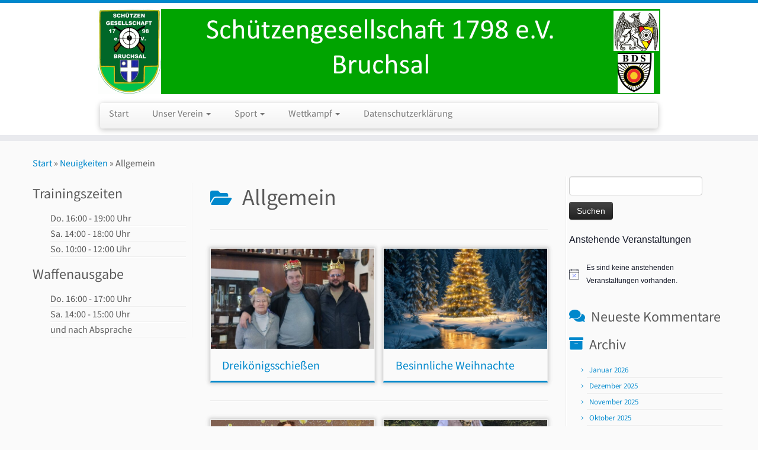

--- FILE ---
content_type: text/html; charset=UTF-8
request_url: http://sgbruchsal.de/category/allgemein/
body_size: 20195
content:
<!DOCTYPE html>
<!--[if IE 7]>
<html class="ie ie7 no-js" lang="de">
<![endif]-->
<!--[if IE 8]>
<html class="ie ie8 no-js" lang="de">
<![endif]-->
<!--[if !(IE 7) | !(IE 8)  ]><!-->
<html class="no-js" lang="de">
<!--<![endif]-->
	<head>
		<meta charset="UTF-8" />
		<meta http-equiv="X-UA-Compatible" content="IE=EDGE" />
		<meta name="viewport" content="width=device-width, initial-scale=1.0" />
        <link rel="profile"  href="https://gmpg.org/xfn/11" />
		<link rel="pingback" href="http://sgbruchsal.de/xmlrpc.php" />
		<script>(function(html){html.className = html.className.replace(/\bno-js\b/,'js')})(document.documentElement);</script>
<title>Allgemein &#8211; Schützengesellschaft 1798 e.V.</title>
<meta name='robots' content='max-image-preview:large' />
<link rel="alternate" type="application/rss+xml" title="Schützengesellschaft 1798 e.V. &raquo; Feed" href="http://sgbruchsal.de/feed/" />
<link rel="alternate" type="application/rss+xml" title="Schützengesellschaft 1798 e.V. &raquo; Kommentar-Feed" href="http://sgbruchsal.de/comments/feed/" />
<link rel="alternate" type="text/calendar" title="Schützengesellschaft 1798 e.V. &raquo; iCal Feed" href="http://sgbruchsal.de/events/?ical=1" />
<link rel="alternate" type="application/rss+xml" title="Schützengesellschaft 1798 e.V. &raquo; Allgemein Kategorie-Feed" href="http://sgbruchsal.de/category/allgemein/feed/" />
<style id='wp-img-auto-sizes-contain-inline-css' type='text/css'>
img:is([sizes=auto i],[sizes^="auto," i]){contain-intrinsic-size:3000px 1500px}
/*# sourceURL=wp-img-auto-sizes-contain-inline-css */
</style>
<link rel='stylesheet' id='tc-gfonts-css' href='//sgbruchsal.de/wp-content/uploads/sgf-css/font-0c8f0c9d4584291180e737893c5cc144.css' type='text/css' media='all' />
<style id='wp-emoji-styles-inline-css' type='text/css'>

	img.wp-smiley, img.emoji {
		display: inline !important;
		border: none !important;
		box-shadow: none !important;
		height: 1em !important;
		width: 1em !important;
		margin: 0 0.07em !important;
		vertical-align: -0.1em !important;
		background: none !important;
		padding: 0 !important;
	}
/*# sourceURL=wp-emoji-styles-inline-css */
</style>
<link rel='stylesheet' id='wp-block-library-css' href='http://sgbruchsal.de/wp-includes/css/dist/block-library/style.min.css?ver=6.9' type='text/css' media='all' />
<style id='wp-block-heading-inline-css' type='text/css'>
h1:where(.wp-block-heading).has-background,h2:where(.wp-block-heading).has-background,h3:where(.wp-block-heading).has-background,h4:where(.wp-block-heading).has-background,h5:where(.wp-block-heading).has-background,h6:where(.wp-block-heading).has-background{padding:1.25em 2.375em}h1.has-text-align-left[style*=writing-mode]:where([style*=vertical-lr]),h1.has-text-align-right[style*=writing-mode]:where([style*=vertical-rl]),h2.has-text-align-left[style*=writing-mode]:where([style*=vertical-lr]),h2.has-text-align-right[style*=writing-mode]:where([style*=vertical-rl]),h3.has-text-align-left[style*=writing-mode]:where([style*=vertical-lr]),h3.has-text-align-right[style*=writing-mode]:where([style*=vertical-rl]),h4.has-text-align-left[style*=writing-mode]:where([style*=vertical-lr]),h4.has-text-align-right[style*=writing-mode]:where([style*=vertical-rl]),h5.has-text-align-left[style*=writing-mode]:where([style*=vertical-lr]),h5.has-text-align-right[style*=writing-mode]:where([style*=vertical-rl]),h6.has-text-align-left[style*=writing-mode]:where([style*=vertical-lr]),h6.has-text-align-right[style*=writing-mode]:where([style*=vertical-rl]){rotate:180deg}
/*# sourceURL=http://sgbruchsal.de/wp-includes/blocks/heading/style.min.css */
</style>
<style id='wp-block-image-inline-css' type='text/css'>
.wp-block-image>a,.wp-block-image>figure>a{display:inline-block}.wp-block-image img{box-sizing:border-box;height:auto;max-width:100%;vertical-align:bottom}@media not (prefers-reduced-motion){.wp-block-image img.hide{visibility:hidden}.wp-block-image img.show{animation:show-content-image .4s}}.wp-block-image[style*=border-radius] img,.wp-block-image[style*=border-radius]>a{border-radius:inherit}.wp-block-image.has-custom-border img{box-sizing:border-box}.wp-block-image.aligncenter{text-align:center}.wp-block-image.alignfull>a,.wp-block-image.alignwide>a{width:100%}.wp-block-image.alignfull img,.wp-block-image.alignwide img{height:auto;width:100%}.wp-block-image .aligncenter,.wp-block-image .alignleft,.wp-block-image .alignright,.wp-block-image.aligncenter,.wp-block-image.alignleft,.wp-block-image.alignright{display:table}.wp-block-image .aligncenter>figcaption,.wp-block-image .alignleft>figcaption,.wp-block-image .alignright>figcaption,.wp-block-image.aligncenter>figcaption,.wp-block-image.alignleft>figcaption,.wp-block-image.alignright>figcaption{caption-side:bottom;display:table-caption}.wp-block-image .alignleft{float:left;margin:.5em 1em .5em 0}.wp-block-image .alignright{float:right;margin:.5em 0 .5em 1em}.wp-block-image .aligncenter{margin-left:auto;margin-right:auto}.wp-block-image :where(figcaption){margin-bottom:1em;margin-top:.5em}.wp-block-image.is-style-circle-mask img{border-radius:9999px}@supports ((-webkit-mask-image:none) or (mask-image:none)) or (-webkit-mask-image:none){.wp-block-image.is-style-circle-mask img{border-radius:0;-webkit-mask-image:url('data:image/svg+xml;utf8,<svg viewBox="0 0 100 100" xmlns="http://www.w3.org/2000/svg"><circle cx="50" cy="50" r="50"/></svg>');mask-image:url('data:image/svg+xml;utf8,<svg viewBox="0 0 100 100" xmlns="http://www.w3.org/2000/svg"><circle cx="50" cy="50" r="50"/></svg>');mask-mode:alpha;-webkit-mask-position:center;mask-position:center;-webkit-mask-repeat:no-repeat;mask-repeat:no-repeat;-webkit-mask-size:contain;mask-size:contain}}:root :where(.wp-block-image.is-style-rounded img,.wp-block-image .is-style-rounded img){border-radius:9999px}.wp-block-image figure{margin:0}.wp-lightbox-container{display:flex;flex-direction:column;position:relative}.wp-lightbox-container img{cursor:zoom-in}.wp-lightbox-container img:hover+button{opacity:1}.wp-lightbox-container button{align-items:center;backdrop-filter:blur(16px) saturate(180%);background-color:#5a5a5a40;border:none;border-radius:4px;cursor:zoom-in;display:flex;height:20px;justify-content:center;opacity:0;padding:0;position:absolute;right:16px;text-align:center;top:16px;width:20px;z-index:100}@media not (prefers-reduced-motion){.wp-lightbox-container button{transition:opacity .2s ease}}.wp-lightbox-container button:focus-visible{outline:3px auto #5a5a5a40;outline:3px auto -webkit-focus-ring-color;outline-offset:3px}.wp-lightbox-container button:hover{cursor:pointer;opacity:1}.wp-lightbox-container button:focus{opacity:1}.wp-lightbox-container button:focus,.wp-lightbox-container button:hover,.wp-lightbox-container button:not(:hover):not(:active):not(.has-background){background-color:#5a5a5a40;border:none}.wp-lightbox-overlay{box-sizing:border-box;cursor:zoom-out;height:100vh;left:0;overflow:hidden;position:fixed;top:0;visibility:hidden;width:100%;z-index:100000}.wp-lightbox-overlay .close-button{align-items:center;cursor:pointer;display:flex;justify-content:center;min-height:40px;min-width:40px;padding:0;position:absolute;right:calc(env(safe-area-inset-right) + 16px);top:calc(env(safe-area-inset-top) + 16px);z-index:5000000}.wp-lightbox-overlay .close-button:focus,.wp-lightbox-overlay .close-button:hover,.wp-lightbox-overlay .close-button:not(:hover):not(:active):not(.has-background){background:none;border:none}.wp-lightbox-overlay .lightbox-image-container{height:var(--wp--lightbox-container-height);left:50%;overflow:hidden;position:absolute;top:50%;transform:translate(-50%,-50%);transform-origin:top left;width:var(--wp--lightbox-container-width);z-index:9999999999}.wp-lightbox-overlay .wp-block-image{align-items:center;box-sizing:border-box;display:flex;height:100%;justify-content:center;margin:0;position:relative;transform-origin:0 0;width:100%;z-index:3000000}.wp-lightbox-overlay .wp-block-image img{height:var(--wp--lightbox-image-height);min-height:var(--wp--lightbox-image-height);min-width:var(--wp--lightbox-image-width);width:var(--wp--lightbox-image-width)}.wp-lightbox-overlay .wp-block-image figcaption{display:none}.wp-lightbox-overlay button{background:none;border:none}.wp-lightbox-overlay .scrim{background-color:#fff;height:100%;opacity:.9;position:absolute;width:100%;z-index:2000000}.wp-lightbox-overlay.active{visibility:visible}@media not (prefers-reduced-motion){.wp-lightbox-overlay.active{animation:turn-on-visibility .25s both}.wp-lightbox-overlay.active img{animation:turn-on-visibility .35s both}.wp-lightbox-overlay.show-closing-animation:not(.active){animation:turn-off-visibility .35s both}.wp-lightbox-overlay.show-closing-animation:not(.active) img{animation:turn-off-visibility .25s both}.wp-lightbox-overlay.zoom.active{animation:none;opacity:1;visibility:visible}.wp-lightbox-overlay.zoom.active .lightbox-image-container{animation:lightbox-zoom-in .4s}.wp-lightbox-overlay.zoom.active .lightbox-image-container img{animation:none}.wp-lightbox-overlay.zoom.active .scrim{animation:turn-on-visibility .4s forwards}.wp-lightbox-overlay.zoom.show-closing-animation:not(.active){animation:none}.wp-lightbox-overlay.zoom.show-closing-animation:not(.active) .lightbox-image-container{animation:lightbox-zoom-out .4s}.wp-lightbox-overlay.zoom.show-closing-animation:not(.active) .lightbox-image-container img{animation:none}.wp-lightbox-overlay.zoom.show-closing-animation:not(.active) .scrim{animation:turn-off-visibility .4s forwards}}@keyframes show-content-image{0%{visibility:hidden}99%{visibility:hidden}to{visibility:visible}}@keyframes turn-on-visibility{0%{opacity:0}to{opacity:1}}@keyframes turn-off-visibility{0%{opacity:1;visibility:visible}99%{opacity:0;visibility:visible}to{opacity:0;visibility:hidden}}@keyframes lightbox-zoom-in{0%{transform:translate(calc((-100vw + var(--wp--lightbox-scrollbar-width))/2 + var(--wp--lightbox-initial-left-position)),calc(-50vh + var(--wp--lightbox-initial-top-position))) scale(var(--wp--lightbox-scale))}to{transform:translate(-50%,-50%) scale(1)}}@keyframes lightbox-zoom-out{0%{transform:translate(-50%,-50%) scale(1);visibility:visible}99%{visibility:visible}to{transform:translate(calc((-100vw + var(--wp--lightbox-scrollbar-width))/2 + var(--wp--lightbox-initial-left-position)),calc(-50vh + var(--wp--lightbox-initial-top-position))) scale(var(--wp--lightbox-scale));visibility:hidden}}
/*# sourceURL=http://sgbruchsal.de/wp-includes/blocks/image/style.min.css */
</style>
<style id='wp-block-list-inline-css' type='text/css'>
ol,ul{box-sizing:border-box}:root :where(.wp-block-list.has-background){padding:1.25em 2.375em}
/*# sourceURL=http://sgbruchsal.de/wp-includes/blocks/list/style.min.css */
</style>
<style id='wp-block-paragraph-inline-css' type='text/css'>
.is-small-text{font-size:.875em}.is-regular-text{font-size:1em}.is-large-text{font-size:2.25em}.is-larger-text{font-size:3em}.has-drop-cap:not(:focus):first-letter{float:left;font-size:8.4em;font-style:normal;font-weight:100;line-height:.68;margin:.05em .1em 0 0;text-transform:uppercase}body.rtl .has-drop-cap:not(:focus):first-letter{float:none;margin-left:.1em}p.has-drop-cap.has-background{overflow:hidden}:root :where(p.has-background){padding:1.25em 2.375em}:where(p.has-text-color:not(.has-link-color)) a{color:inherit}p.has-text-align-left[style*="writing-mode:vertical-lr"],p.has-text-align-right[style*="writing-mode:vertical-rl"]{rotate:180deg}
/*# sourceURL=http://sgbruchsal.de/wp-includes/blocks/paragraph/style.min.css */
</style>
<style id='global-styles-inline-css' type='text/css'>
:root{--wp--preset--aspect-ratio--square: 1;--wp--preset--aspect-ratio--4-3: 4/3;--wp--preset--aspect-ratio--3-4: 3/4;--wp--preset--aspect-ratio--3-2: 3/2;--wp--preset--aspect-ratio--2-3: 2/3;--wp--preset--aspect-ratio--16-9: 16/9;--wp--preset--aspect-ratio--9-16: 9/16;--wp--preset--color--black: #000000;--wp--preset--color--cyan-bluish-gray: #abb8c3;--wp--preset--color--white: #ffffff;--wp--preset--color--pale-pink: #f78da7;--wp--preset--color--vivid-red: #cf2e2e;--wp--preset--color--luminous-vivid-orange: #ff6900;--wp--preset--color--luminous-vivid-amber: #fcb900;--wp--preset--color--light-green-cyan: #7bdcb5;--wp--preset--color--vivid-green-cyan: #00d084;--wp--preset--color--pale-cyan-blue: #8ed1fc;--wp--preset--color--vivid-cyan-blue: #0693e3;--wp--preset--color--vivid-purple: #9b51e0;--wp--preset--gradient--vivid-cyan-blue-to-vivid-purple: linear-gradient(135deg,rgb(6,147,227) 0%,rgb(155,81,224) 100%);--wp--preset--gradient--light-green-cyan-to-vivid-green-cyan: linear-gradient(135deg,rgb(122,220,180) 0%,rgb(0,208,130) 100%);--wp--preset--gradient--luminous-vivid-amber-to-luminous-vivid-orange: linear-gradient(135deg,rgb(252,185,0) 0%,rgb(255,105,0) 100%);--wp--preset--gradient--luminous-vivid-orange-to-vivid-red: linear-gradient(135deg,rgb(255,105,0) 0%,rgb(207,46,46) 100%);--wp--preset--gradient--very-light-gray-to-cyan-bluish-gray: linear-gradient(135deg,rgb(238,238,238) 0%,rgb(169,184,195) 100%);--wp--preset--gradient--cool-to-warm-spectrum: linear-gradient(135deg,rgb(74,234,220) 0%,rgb(151,120,209) 20%,rgb(207,42,186) 40%,rgb(238,44,130) 60%,rgb(251,105,98) 80%,rgb(254,248,76) 100%);--wp--preset--gradient--blush-light-purple: linear-gradient(135deg,rgb(255,206,236) 0%,rgb(152,150,240) 100%);--wp--preset--gradient--blush-bordeaux: linear-gradient(135deg,rgb(254,205,165) 0%,rgb(254,45,45) 50%,rgb(107,0,62) 100%);--wp--preset--gradient--luminous-dusk: linear-gradient(135deg,rgb(255,203,112) 0%,rgb(199,81,192) 50%,rgb(65,88,208) 100%);--wp--preset--gradient--pale-ocean: linear-gradient(135deg,rgb(255,245,203) 0%,rgb(182,227,212) 50%,rgb(51,167,181) 100%);--wp--preset--gradient--electric-grass: linear-gradient(135deg,rgb(202,248,128) 0%,rgb(113,206,126) 100%);--wp--preset--gradient--midnight: linear-gradient(135deg,rgb(2,3,129) 0%,rgb(40,116,252) 100%);--wp--preset--font-size--small: 13px;--wp--preset--font-size--medium: 20px;--wp--preset--font-size--large: 36px;--wp--preset--font-size--x-large: 42px;--wp--preset--spacing--20: 0.44rem;--wp--preset--spacing--30: 0.67rem;--wp--preset--spacing--40: 1rem;--wp--preset--spacing--50: 1.5rem;--wp--preset--spacing--60: 2.25rem;--wp--preset--spacing--70: 3.38rem;--wp--preset--spacing--80: 5.06rem;--wp--preset--shadow--natural: 6px 6px 9px rgba(0, 0, 0, 0.2);--wp--preset--shadow--deep: 12px 12px 50px rgba(0, 0, 0, 0.4);--wp--preset--shadow--sharp: 6px 6px 0px rgba(0, 0, 0, 0.2);--wp--preset--shadow--outlined: 6px 6px 0px -3px rgb(255, 255, 255), 6px 6px rgb(0, 0, 0);--wp--preset--shadow--crisp: 6px 6px 0px rgb(0, 0, 0);}:where(.is-layout-flex){gap: 0.5em;}:where(.is-layout-grid){gap: 0.5em;}body .is-layout-flex{display: flex;}.is-layout-flex{flex-wrap: wrap;align-items: center;}.is-layout-flex > :is(*, div){margin: 0;}body .is-layout-grid{display: grid;}.is-layout-grid > :is(*, div){margin: 0;}:where(.wp-block-columns.is-layout-flex){gap: 2em;}:where(.wp-block-columns.is-layout-grid){gap: 2em;}:where(.wp-block-post-template.is-layout-flex){gap: 1.25em;}:where(.wp-block-post-template.is-layout-grid){gap: 1.25em;}.has-black-color{color: var(--wp--preset--color--black) !important;}.has-cyan-bluish-gray-color{color: var(--wp--preset--color--cyan-bluish-gray) !important;}.has-white-color{color: var(--wp--preset--color--white) !important;}.has-pale-pink-color{color: var(--wp--preset--color--pale-pink) !important;}.has-vivid-red-color{color: var(--wp--preset--color--vivid-red) !important;}.has-luminous-vivid-orange-color{color: var(--wp--preset--color--luminous-vivid-orange) !important;}.has-luminous-vivid-amber-color{color: var(--wp--preset--color--luminous-vivid-amber) !important;}.has-light-green-cyan-color{color: var(--wp--preset--color--light-green-cyan) !important;}.has-vivid-green-cyan-color{color: var(--wp--preset--color--vivid-green-cyan) !important;}.has-pale-cyan-blue-color{color: var(--wp--preset--color--pale-cyan-blue) !important;}.has-vivid-cyan-blue-color{color: var(--wp--preset--color--vivid-cyan-blue) !important;}.has-vivid-purple-color{color: var(--wp--preset--color--vivid-purple) !important;}.has-black-background-color{background-color: var(--wp--preset--color--black) !important;}.has-cyan-bluish-gray-background-color{background-color: var(--wp--preset--color--cyan-bluish-gray) !important;}.has-white-background-color{background-color: var(--wp--preset--color--white) !important;}.has-pale-pink-background-color{background-color: var(--wp--preset--color--pale-pink) !important;}.has-vivid-red-background-color{background-color: var(--wp--preset--color--vivid-red) !important;}.has-luminous-vivid-orange-background-color{background-color: var(--wp--preset--color--luminous-vivid-orange) !important;}.has-luminous-vivid-amber-background-color{background-color: var(--wp--preset--color--luminous-vivid-amber) !important;}.has-light-green-cyan-background-color{background-color: var(--wp--preset--color--light-green-cyan) !important;}.has-vivid-green-cyan-background-color{background-color: var(--wp--preset--color--vivid-green-cyan) !important;}.has-pale-cyan-blue-background-color{background-color: var(--wp--preset--color--pale-cyan-blue) !important;}.has-vivid-cyan-blue-background-color{background-color: var(--wp--preset--color--vivid-cyan-blue) !important;}.has-vivid-purple-background-color{background-color: var(--wp--preset--color--vivid-purple) !important;}.has-black-border-color{border-color: var(--wp--preset--color--black) !important;}.has-cyan-bluish-gray-border-color{border-color: var(--wp--preset--color--cyan-bluish-gray) !important;}.has-white-border-color{border-color: var(--wp--preset--color--white) !important;}.has-pale-pink-border-color{border-color: var(--wp--preset--color--pale-pink) !important;}.has-vivid-red-border-color{border-color: var(--wp--preset--color--vivid-red) !important;}.has-luminous-vivid-orange-border-color{border-color: var(--wp--preset--color--luminous-vivid-orange) !important;}.has-luminous-vivid-amber-border-color{border-color: var(--wp--preset--color--luminous-vivid-amber) !important;}.has-light-green-cyan-border-color{border-color: var(--wp--preset--color--light-green-cyan) !important;}.has-vivid-green-cyan-border-color{border-color: var(--wp--preset--color--vivid-green-cyan) !important;}.has-pale-cyan-blue-border-color{border-color: var(--wp--preset--color--pale-cyan-blue) !important;}.has-vivid-cyan-blue-border-color{border-color: var(--wp--preset--color--vivid-cyan-blue) !important;}.has-vivid-purple-border-color{border-color: var(--wp--preset--color--vivid-purple) !important;}.has-vivid-cyan-blue-to-vivid-purple-gradient-background{background: var(--wp--preset--gradient--vivid-cyan-blue-to-vivid-purple) !important;}.has-light-green-cyan-to-vivid-green-cyan-gradient-background{background: var(--wp--preset--gradient--light-green-cyan-to-vivid-green-cyan) !important;}.has-luminous-vivid-amber-to-luminous-vivid-orange-gradient-background{background: var(--wp--preset--gradient--luminous-vivid-amber-to-luminous-vivid-orange) !important;}.has-luminous-vivid-orange-to-vivid-red-gradient-background{background: var(--wp--preset--gradient--luminous-vivid-orange-to-vivid-red) !important;}.has-very-light-gray-to-cyan-bluish-gray-gradient-background{background: var(--wp--preset--gradient--very-light-gray-to-cyan-bluish-gray) !important;}.has-cool-to-warm-spectrum-gradient-background{background: var(--wp--preset--gradient--cool-to-warm-spectrum) !important;}.has-blush-light-purple-gradient-background{background: var(--wp--preset--gradient--blush-light-purple) !important;}.has-blush-bordeaux-gradient-background{background: var(--wp--preset--gradient--blush-bordeaux) !important;}.has-luminous-dusk-gradient-background{background: var(--wp--preset--gradient--luminous-dusk) !important;}.has-pale-ocean-gradient-background{background: var(--wp--preset--gradient--pale-ocean) !important;}.has-electric-grass-gradient-background{background: var(--wp--preset--gradient--electric-grass) !important;}.has-midnight-gradient-background{background: var(--wp--preset--gradient--midnight) !important;}.has-small-font-size{font-size: var(--wp--preset--font-size--small) !important;}.has-medium-font-size{font-size: var(--wp--preset--font-size--medium) !important;}.has-large-font-size{font-size: var(--wp--preset--font-size--large) !important;}.has-x-large-font-size{font-size: var(--wp--preset--font-size--x-large) !important;}
/*# sourceURL=global-styles-inline-css */
</style>

<style id='classic-theme-styles-inline-css' type='text/css'>
/*! This file is auto-generated */
.wp-block-button__link{color:#fff;background-color:#32373c;border-radius:9999px;box-shadow:none;text-decoration:none;padding:calc(.667em + 2px) calc(1.333em + 2px);font-size:1.125em}.wp-block-file__button{background:#32373c;color:#fff;text-decoration:none}
/*# sourceURL=/wp-includes/css/classic-themes.min.css */
</style>
<link rel='stylesheet' id='customizr-fa-css' href='http://sgbruchsal.de/wp-content/themes/customizr/assets/shared/fonts/fa/css/fontawesome-all.min.css?ver=4.4.24' type='text/css' media='all' />
<link rel='stylesheet' id='customizr-common-css' href='http://sgbruchsal.de/wp-content/themes/customizr/inc/assets/css/tc_common.min.css?ver=4.4.24' type='text/css' media='all' />
<link rel='stylesheet' id='customizr-skin-css' href='http://sgbruchsal.de/wp-content/themes/customizr/inc/assets/css/blue.min.css?ver=4.4.24' type='text/css' media='all' />
<style id='customizr-skin-inline-css' type='text/css'>

                  .site-title,.site-description,h1,h2,h3,.tc-dropcap {
                    font-family : 'Source Sans Pro';
                    font-weight : inherit;
                  }

                  body,.navbar .nav>li>a {
                    font-family : 'Source Sans Pro';
                    font-weight : inherit;
                  }

            body,.navbar .nav>li>a {
              font-size : 16px;
              line-height : 1.6em;
            }
table { border-collapse: separate; }
                           body table { border-collapse: collapse; }
                          
.social-links .social-icon:before { content: none } 
.tc-rectangular-thumb {
        max-height: 250px;
        height :250px
      }

.tc-slider-loader-wrapper{ display:none }
html.js .tc-slider-loader-wrapper { display: block }.no-csstransforms3d .tc-slider-loader-wrapper .tc-img-gif-loader {
                                                background: url('http://sgbruchsal.de/wp-content/themes/customizr/assets/front/img/slider-loader.gif') no-repeat center center;
                                         }.tc-slider-loader-wrapper .tc-css-loader > div { border-color:#08c; }

      .carousel .czr-item {
        line-height: 300px;
        min-height:300px;
        max-height:300px;
      }
      .tc-slider-loader-wrapper {
        line-height: 300px;
        height:300px;
      }
      .carousel .tc-slider-controls {
        line-height: 300px;
        max-height:300px;
      }

        @media (max-width: 1200px) {
          .carousel .czr-item {
            line-height: 231px;
            max-height:231px;
            min-height:231px;
          }
          .czr-item .carousel-caption {
            max-height: 201px;
            overflow: hidden;
          }
          .carousel .tc-slider-loader-wrapper {
            line-height: 231px;
            height:231px;
          }
        }

        @media (max-width: 979px) {
          .carousel .czr-item {
            line-height: 185.4px;
            max-height:185.4px;
            min-height:185.4px;
          }
          .czr-item .carousel-caption {
            max-height: 155.4px;
            overflow: hidden;
          }
          .carousel .tc-slider-loader-wrapper {
            line-height: 185.4px;
            height:185.4px;
          }
        }

        @media (max-width: 480px) {
          .carousel .czr-item {
            line-height: 114px;
            max-height:114px;
            min-height:114px;
          }
          .czr-item .carousel-caption {
            max-height: 84px;
            overflow: hidden;
          }
          .carousel .tc-slider-loader-wrapper {
            line-height: 114px;
            height:114px;
          }
        }

        @media (max-width: 320px) {
          .carousel .czr-item {
            line-height: 84px;
            max-height:84px;
            min-height:84px;
          }
          .czr-item .carousel-caption {
            max-height: 54px;
            overflow: hidden;
          }
          .carousel .tc-slider-loader-wrapper {
            line-height: 84px;
            height:84px;
          }
        }

#tc-push-footer { display: none; visibility: hidden; }
         .tc-sticky-footer #tc-push-footer.sticky-footer-enabled { display: block; }
        


              @media (min-width: 1200px) {
              .tc-post-list-grid article .entry-title {font-size:20px;line-height:31px;}
              .tc-post-list-grid .tc-g-cont {font-size:13px;line-height:20px;}
          }
            
              @media (max-width: 1199px) and (min-width: 980px) {
              .tc-post-list-grid article .entry-title {font-size:18px;line-height:27px;}
              .tc-post-list-grid .tc-g-cont {font-size:12px;line-height:19px;}
          }
            
              @media (max-width: 979px) and (min-width: 768px) {
              .tc-post-list-grid article .entry-title {font-size:15px;line-height:24px;}
              .tc-post-list-grid .tc-g-cont {font-size:12px;line-height:18px;}
          }
            
              @media (max-width: 767px) {
              .tc-post-list-grid article .entry-title {font-size:24px;line-height:38px;}
              .tc-post-list-grid .tc-g-cont {font-size:14px;line-height:22px;}
          }
            
              @media (max-width: 480px) {
              .tc-post-list-grid article .entry-title {font-size:20px;line-height:31px;}
              .tc-post-list-grid .tc-g-cont {font-size:13px;line-height:20px;}
          }
            

            .grid-cols-2 figure {
                  height:225px;
                  max-height:225px;
                  line-height:225px;
            }
.tc-grid-border .tc-grid { border-bottom: none }
.tc-grid-border .grid__item { border-bottom: 3px solid #08c}

/*# sourceURL=customizr-skin-inline-css */
</style>
<link rel='stylesheet' id='customizr-style-css' href='http://sgbruchsal.de/wp-content/themes/customizr/style.css?ver=4.4.24' type='text/css' media='all' />
<link rel='stylesheet' id='fancyboxcss-css' href='http://sgbruchsal.de/wp-content/themes/customizr/assets/front/js/libs/fancybox/jquery.fancybox-1.3.4.min.css?ver=6.9' type='text/css' media='all' />
<script type="text/javascript" src="http://sgbruchsal.de/wp-includes/js/jquery/jquery.min.js?ver=3.7.1" id="jquery-core-js"></script>
<script type="text/javascript" src="http://sgbruchsal.de/wp-includes/js/jquery/jquery-migrate.min.js?ver=3.4.1" id="jquery-migrate-js"></script>
<script type="text/javascript" src="http://sgbruchsal.de/wp-content/themes/customizr/assets/front/js/libs/modernizr.min.js?ver=4.4.24" id="modernizr-js"></script>
<script type="text/javascript" src="http://sgbruchsal.de/wp-content/themes/customizr/assets/front/js/libs/fancybox/jquery.fancybox-1.3.4.min.js?ver=4.4.24" id="tc-fancybox-js"></script>
<script src='http://sgbruchsal.de/wp-content/plugins/the-events-calendar/common/src/resources/js/underscore-before.js'></script>
<script type="text/javascript" src="http://sgbruchsal.de/wp-includes/js/underscore.min.js?ver=1.13.7" id="underscore-js"></script>
<script src='http://sgbruchsal.de/wp-content/plugins/the-events-calendar/common/src/resources/js/underscore-after.js'></script>
<script type="text/javascript" id="tc-scripts-js-extra">
/* <![CDATA[ */
var TCParams = {"_disabled":[],"FancyBoxState":"1","FancyBoxAutoscale":"1","SliderName":"","SliderDelay":"","SliderHover":"1","centerSliderImg":"1","SmoothScroll":{"Enabled":true,"Options":{"touchpadSupport":false}},"anchorSmoothScroll":"linear","anchorSmoothScrollExclude":{"simple":["[class*=edd]",".tc-carousel-control",".carousel-control","[data-toggle=\"modal\"]","[data-toggle=\"dropdown\"]","[data-toggle=\"tooltip\"]","[data-toggle=\"popover\"]","[data-toggle=\"collapse\"]","[data-toggle=\"tab\"]","[data-toggle=\"pill\"]","[class*=upme]","[class*=um-]"],"deep":{"classes":[],"ids":[]}},"ReorderBlocks":"1","centerAllImg":"1","HasComments":"","LeftSidebarClass":".span3.left.tc-sidebar","RightSidebarClass":".span3.right.tc-sidebar","LoadModernizr":"1","stickyCustomOffset":{"_initial":0,"_scrolling":0,"options":{"_static":true,"_element":""}},"stickyHeader":"","dropdowntoViewport":"","timerOnScrollAllBrowsers":"1","extLinksStyle":"","extLinksTargetExt":"","extLinksSkipSelectors":{"classes":["btn","button"],"ids":[]},"dropcapEnabled":"","dropcapWhere":{"post":"","page":""},"dropcapMinWords":"50","dropcapSkipSelectors":{"tags":["IMG","IFRAME","H1","H2","H3","H4","H5","H6","BLOCKQUOTE","UL","OL"],"classes":["btn","tc-placeholder-wrap"],"id":[]},"imgSmartLoadEnabled":"","imgSmartLoadOpts":{"parentSelectors":[".article-container",".__before_main_wrapper",".widget-front"],"opts":{"excludeImg":[".tc-holder-img"]}},"imgSmartLoadsForSliders":"1","goldenRatio":"1.618","gridGoldenRatioLimit":"350","isSecondMenuEnabled":"","secondMenuRespSet":"in-sn-before","isParallaxOn":"1","parallaxRatio":"0.55","pluginCompats":[],"adminAjaxUrl":"http://sgbruchsal.de/wp-admin/admin-ajax.php","ajaxUrl":"http://sgbruchsal.de/?czrajax=1","frontNonce":{"id":"CZRFrontNonce","handle":"df4c8a338b"},"isDevMode":"","isModernStyle":"","i18n":{"Permanently dismiss":"Dauerhaft ausblenden"},"version":"4.4.24","frontNotifications":{"styleSwitcher":{"enabled":false,"content":"","dismissAction":"dismiss_style_switcher_note_front","ajaxUrl":"http://sgbruchsal.de/wp-admin/admin-ajax.php"}}};
//# sourceURL=tc-scripts-js-extra
/* ]]> */
</script>
<script type="text/javascript" src="http://sgbruchsal.de/wp-content/themes/customizr/inc/assets/js/tc-scripts.min.js?ver=4.4.24" id="tc-scripts-js"></script>
<link rel="https://api.w.org/" href="http://sgbruchsal.de/wp-json/" /><link rel="alternate" title="JSON" type="application/json" href="http://sgbruchsal.de/wp-json/wp/v2/categories/1" /><link rel="EditURI" type="application/rsd+xml" title="RSD" href="http://sgbruchsal.de/xmlrpc.php?rsd" />
<meta name="generator" content="WordPress 6.9" />
<meta name="tec-api-version" content="v1"><meta name="tec-api-origin" content="http://sgbruchsal.de"><link rel="alternate" href="http://sgbruchsal.de/wp-json/tribe/events/v1/" /><style type="text/css">.recentcomments a{display:inline !important;padding:0 !important;margin:0 !important;}</style><link rel="icon" href="http://sgbruchsal.de/wp-content/uploads/2019/07/cropped-Logo-2-2-32x32.jpg" sizes="32x32" />
<link rel="icon" href="http://sgbruchsal.de/wp-content/uploads/2019/07/cropped-Logo-2-2-192x192.jpg" sizes="192x192" />
<link rel="apple-touch-icon" href="http://sgbruchsal.de/wp-content/uploads/2019/07/cropped-Logo-2-2-180x180.jpg" />
<meta name="msapplication-TileImage" content="http://sgbruchsal.de/wp-content/uploads/2019/07/cropped-Logo-2-2-270x270.jpg" />
	</head>
	
	<body class="archive category category-allgemein category-1 wp-custom-logo wp-embed-responsive wp-theme-customizr tribe-no-js page-template-customizr tc-fade-hover-links tc-b-sidebar tc-center-images skin-blue customizr-4-4-24 tc-no-sticky-header sticky-disabled tc-regular-menu tc-post-list-context tc-sticky-footer" >
            <a class="screen-reader-text skip-link" href="#content">Zum Inhalt springen</a>
        
    <div id="tc-page-wrap" class="">

  		
  	   	<header class="tc-header clearfix row-fluid tc-tagline-off tc-title-logo-on  tc-shrink-off tc-menu-on logo-centered tc-second-menu-in-sn-before-when-mobile">
  			
        <div class="brand span3 pull-left">
        <a class="site-logo" href="http://sgbruchsal.de/" aria-label="Schützengesellschaft 1798 e.V. | Schützengesellschaft 1798 e.V. Bruchsal"><img src="http://sgbruchsal.de/wp-content/uploads/2019/07/Header.png" alt="Zurück zur Startseite" width="950" height="144"  data-no-retina class=" attachment-138"/></a>        </div> <!-- brand span3 -->

              	<div class="navbar-wrapper clearfix span9 tc-submenu-fade tc-submenu-move tc-open-on-hover pull-menu-left">
        	<div class="navbar resp">
          		<div class="navbar-inner" role="navigation">
            		<div class="row-fluid">
              		<div class="nav-collapse collapse tc-hover-menu-wrapper"><div class="menu-hauptmenue-container"><ul id="menu-hauptmenue-2" class="nav tc-hover-menu"><li class="menu-item menu-item-type-post_type menu-item-object-page menu-item-home menu-item-171"><a href="http://sgbruchsal.de/">Start</a></li>
<li class="menu-item menu-item-type-post_type menu-item-object-page menu-item-has-children dropdown menu-item-174"><a href="http://sgbruchsal.de/unser-verein/">Unser Verein <strong class="caret"></strong></a>
<ul class="dropdown-menu">
	<li class="menu-item menu-item-type-post_type menu-item-object-page menu-item-256"><a href="http://sgbruchsal.de/unser-verein/das-schuetzenhaus/">Das Schützenhaus</a></li>
	<li class="menu-item menu-item-type-post_type menu-item-object-page menu-item-237"><a href="http://sgbruchsal.de/unser-verein/schiessanlage/">Schießanlage</a></li>
	<li class="menu-item menu-item-type-post_type menu-item-object-page menu-item-542"><a href="http://sgbruchsal.de/unser-verein/mitgliedschaft/">Mitgliedschaft</a></li>
	<li class="menu-item menu-item-type-post_type menu-item-object-page menu-item-255"><a href="http://sgbruchsal.de/unser-verein/formulare/">Formulare</a></li>
	<li class="menu-item menu-item-type-post_type menu-item-object-page menu-item-241"><a href="http://sgbruchsal.de/unser-verein/vorstand/">Vorstandschaft</a></li>
	<li class="menu-item menu-item-type-post_type menu-item-object-page menu-item-673"><a href="http://sgbruchsal.de/unser-verein/protokolle/">Protokolle</a></li>
	<li class="menu-item menu-item-type-post_type menu-item-object-page menu-item-239"><a href="http://sgbruchsal.de/unser-verein/satzung/">Satzung</a></li>
</ul>
</li>
<li class="menu-item menu-item-type-post_type menu-item-object-page menu-item-has-children dropdown menu-item-90"><a href="http://sgbruchsal.de/sport/">Sport <strong class="caret"></strong></a>
<ul class="dropdown-menu">
	<li class="menu-item menu-item-type-post_type menu-item-object-page menu-item-262"><a href="http://sgbruchsal.de/sport/luftdruck/">Luftdruck</a></li>
	<li class="menu-item menu-item-type-post_type menu-item-object-page menu-item-261"><a href="http://sgbruchsal.de/sport/kleinkaliber/">Kleinkaliber</a></li>
	<li class="menu-item menu-item-type-post_type menu-item-object-page menu-item-260"><a href="http://sgbruchsal.de/sport/grosskaliber/">Großkaliber</a></li>
	<li class="menu-item menu-item-type-post_type menu-item-object-page menu-item-259"><a href="http://sgbruchsal.de/sport/vorderlader/">Vorderlader</a></li>
	<li class="menu-item menu-item-type-post_type menu-item-object-page menu-item-258"><a href="http://sgbruchsal.de/sport/bogensport/">Bogensport</a></li>
	<li class="menu-item menu-item-type-post_type menu-item-object-page menu-item-295"><a href="http://sgbruchsal.de/sport/boellern/">Böllern</a></li>
</ul>
</li>
<li class="menu-item menu-item-type-post_type menu-item-object-page menu-item-has-children dropdown menu-item-264"><a href="http://sgbruchsal.de/ergebnisse/">Wettkampf <strong class="caret"></strong></a>
<ul class="dropdown-menu">
	<li class="menu-item menu-item-type-post_type menu-item-object-page menu-item-267"><a href="http://sgbruchsal.de/ergebnisse/dsb-ergebnisse/">DSB-Ergebnisse</a></li>
	<li class="menu-item menu-item-type-post_type menu-item-object-page menu-item-274"><a href="http://sgbruchsal.de/ergebnisse/bds-ergebnisse/">BDS-Ergebnisse</a></li>
</ul>
</li>
<li class="menu-item menu-item-type-post_type menu-item-object-page menu-item-64"><a href="http://sgbruchsal.de/unser-verein/datenschutzerklaerung-2/">Datenschutzerklärung</a></li>
</ul></div></div><div class="btn-toggle-nav pull-right"><button type="button" class="btn menu-btn" data-toggle="collapse" data-target=".nav-collapse" title="Menü öffnen" aria-label="Menü öffnen"><span class="icon-bar"></span><span class="icon-bar"></span><span class="icon-bar"></span> </button></div>          			</div><!-- /.row-fluid -->
          		</div><!-- /.navbar-inner -->
        	</div><!-- /.navbar resp -->
      	</div><!-- /.navbar-wrapper -->
    	  		</header>
  		<div id="main-wrapper" class="container">

    <div class="tc-hot-crumble container" role="navigation"><div class="row"><div class="span12"><div class="breadcrumb-trail breadcrumbs"><span class="trail-begin"><a href="http://sgbruchsal.de" title="Schützengesellschaft 1798 e.V." rel="home" class="trail-begin">Start</a></span> <span class="sep">&raquo;</span> <a href="http://sgbruchsal.de/neuigkeiten/" title="Neuigkeiten">Neuigkeiten</a> <span class="sep">&raquo;</span> <span class="trail-end">Allgemein</span></div></div></div></div>
    <div class="container" role="main">
        <div class="row column-content-wrapper">

            
        <div class="span3 left tc-sidebar">
           <div id="left" class="widget-area" role="complementary">
              <aside id="block-15" class="widget widget_block">
<h3 class="wp-block-heading">Trainingszeiten</h3>
</aside><aside id="block-16" class="widget widget_block">
<ul class="wp-block-list">
<li>Do. 16:00 - 19:00 Uhr</li>



<li>Sa. 14:00 - 18:00 Uhr</li>



<li>So. 10:00 - 12:00 Uhr</li>
</ul>
</aside><aside id="block-18" class="widget widget_block">
<h3 class="wp-block-heading">Waffenausgabe</h3>
</aside><aside id="block-19" class="widget widget_block">
<ul class="wp-block-list">
<li>Do. 16:00 - 17:00 Uhr</li>



<li>Sa. 14:00 - 15:00 Uhr</li>



<li>und nach Absprache</li>
</ul>
</aside>            </div><!-- //#left or //#right -->
        </div><!--.tc-sidebar -->

        
                <div id="content" class="span6 article-container grid-container tc-post-list-grid tc-grid-shadow tc-grid-border tc-gallery-style">

                            <header class="archive-header">
          <h1 class="format-icon"> <span>Allgemein</span></h1><hr class="featurette-divider __before_loop">        </header>
        
                        
                                                                                    
                                <section class="row-fluid grid-cols-2">                                    <article id="post-1805" class="tc-grid span6 grid-item post-1805 post type-post status-publish format-standard has-post-thumbnail category-aktuelles category-allgemein category-der-verein tag-dreikoenigsschiessen thumb-position-right czr-hentry">
                                        <div class="grid__item"><section class="tc-grid-post"><figure class="tc-grid-figure has-thumb"><div class="tc-grid-icon format-icon"></div><img width="570" height="350" src="http://sgbruchsal.de/wp-content/uploads/2026/01/Dreikoenigsschiessen-2026-570x350.jpg" class="attachment-tc-grid tc-thumb-type-thumb wp-post-image wp-post-image" alt="" decoding="async" fetchpriority="high" />               <figcaption class="tc-grid-excerpt mask">
                              <div class="entry-summary">
                <div class="tc-g-cont">Am 6. Januar starteten wir wie gewohnt mit unserem Dreikönigschießen das neue Sportjahr.&nbsp; Wir kommen daher aus dem Morgenland, wir kommen geführt von Gottes Hand. Wir wünschen euch ein fröhliches Jahr: Kaspar, Melchior und Balthasar. Beim traditionellen Dreikönigsschießen im Schützenhaus zeigten die Teilnehmer ihr Können und sorgten für einen packenden Wettkampf. Unter den vielen talentierten Schützen setzten sich drei herausragende Teilnehmer durch und wurden zu den diesjährigen Gewinnern gekürt. Die Sieger des Dreikönigsschießens sind: Kaspar alias Christian Roth: Präzise und zielsicher erreichte Christian den ersten Platz, er stellte sein Können unter Beweis und ließ die Konkurrenz hinter sich. Melchior alias [&hellip;]</div>              </div>
          <a class="tc-grid-bg-link" href="http://sgbruchsal.de/2026/01/17/dreikoenigsschiessen-2/"></a><span class="tc-grid-fade_expt"></span>              </figcaption>
            </figure></section>        <header class="entry-header">
          <h2 class="entry-title "><a href="http://sgbruchsal.de/2026/01/17/dreikoenigsschiessen-2/" rel="bookmark">Dreikönigsschießen</a></h2>        </header>
        </div>                                    </article>
                                <hr class="featurette-divider __after_article">
                                                            
                                                                    <article id="post-1797" class="tc-grid span6 grid-item post-1797 post type-post status-publish format-standard has-post-thumbnail category-aktuelles category-allgemein category-der-verein thumb-position-right czr-hentry">
                                        <div class="grid__item"><section class="tc-grid-post"><figure class="tc-grid-figure has-thumb"><div class="tc-grid-icon format-icon"></div><img width="570" height="350" src="http://sgbruchsal.de/wp-content/uploads/2025/12/weihnachtsfeier-mit-geschmucktem-baum-570x350.jpg" class="attachment-tc-grid tc-thumb-type-thumb wp-post-image wp-post-image" alt="" decoding="async" />               <figcaption class="tc-grid-excerpt mask">
                              <div class="entry-summary">
                <div class="tc-g-cont">Wir wünschen allen Mitgliedern der Schützengesellschaft und ihren Familien ein wundervolles, ruhiges und fröhliches Weihnachtsfest sowie einen gelungenen Start ins neue Jahr. Ein ganz besonderes Dankeschön geht an euch alle, die das ganze Jahr über so fleißig mit angepackt haben beim Neubau der Schießstände, beim Erhalt unseres Schützengeländes und überall dort, wo Schrauben, Schaufeln, Kehren, Sägen oder gute Laune gebraucht wurden. Ohne euren Einsatz, eure Geduld und euren Humor wäre vieles nicht möglich gewesen und manches deutlich schiefer geworden. Wir freuen uns riesig auf ein neues gemeinsames Jahr mit euch voller Zusammenhalt, guter Stimmung, spannender Momente und natürlich jeder Menge [&hellip;]</div>              </div>
          <a class="tc-grid-bg-link" href="http://sgbruchsal.de/2025/12/15/besinnliche-weihnachten/"></a><span class="tc-grid-fade_expt"></span>              </figcaption>
            </figure></section>        <header class="entry-header">
          <h2 class="entry-title "><a href="http://sgbruchsal.de/2025/12/15/besinnliche-weihnachten/" rel="bookmark">Besinnliche Weihnachte</a></h2>        </header>
        </div>                                    </article>
                                <hr class="featurette-divider __after_article"></section><!--end section.row-fluid--><hr class="featurette-divider post-list-grid">
                                                            
                                <section class="row-fluid grid-cols-2">                                    <article id="post-1789" class="tc-grid span6 grid-item post-1789 post type-post status-publish format-standard has-post-thumbnail category-aktuelles category-allgemein category-der-verein thumb-position-right czr-hentry">
                                        <div class="grid__item"><section class="tc-grid-post"><figure class="tc-grid-figure has-thumb"><div class="tc-grid-icon format-icon"></div><img width="570" height="350" src="http://sgbruchsal.de/wp-content/uploads/2025/11/Ute-2025-Wiesloch2-570x350.jpg" class="attachment-tc-grid tc-thumb-type-thumb wp-post-image wp-post-image" alt="" decoding="async" />               <figcaption class="tc-grid-excerpt mask">
                              <div class="entry-summary">
                <div class="tc-g-cont">Glanzvolle Krönungen und große Gefühle Wenn der Badische Schützenverband zum Ball lädt, dann wird nicht gekleckert, dann wird geglänzt. Und so verwandelte sich das stilvolle Palatin Kongresszentrum in Wiesloch am Wochenende in einen Ort voller Eleganz, Stolz und einer Prise Tradition. Der Verband feierte den Landeskönigsball 2025, die Krönung seiner neuen Landeskönige und -königinnen und ehrte zugleich jene Sportlerinnen und Sportler, die Außergewöhnliches dieses Jahr leisteten. Mitten im festlichen Getümmel, unser Vereinsmitglied Ute Grets, die zu diesem besonderen Abend herzlich eingeladen wurde. Und das völlig verdient, ihre Leistungen im Jahr 2025 waren nicht weniger als spektakulär. Bereits im August berichteten [&hellip;]</div>              </div>
          <a class="tc-grid-bg-link" href="http://sgbruchsal.de/2025/11/17/glanzvolle-kroenungen-und-grosse-gefuehle/"></a><span class="tc-grid-fade_expt"></span>              </figcaption>
            </figure></section>        <header class="entry-header">
          <h2 class="entry-title "><a href="http://sgbruchsal.de/2025/11/17/glanzvolle-kroenungen-und-grosse-gefuehle/" rel="bookmark">Glanzvolle Krönungen und große Gefühle</a></h2>        </header>
        </div>                                    </article>
                                <hr class="featurette-divider __after_article">
                                                            
                                                                    <article id="post-1781" class="tc-grid span6 grid-item post-1781 post type-post status-publish format-standard has-post-thumbnail category-aktuelles category-allgemein category-der-verein thumb-position-right czr-hentry">
                                        <div class="grid__item"><section class="tc-grid-post"><figure class="tc-grid-figure has-thumb"><div class="tc-grid-icon format-icon"></div><img width="570" height="350" src="http://sgbruchsal.de/wp-content/uploads/2025/11/Thomas-570x350.jpg" class="attachment-tc-grid tc-thumb-type-thumb wp-post-image wp-post-image" alt="" decoding="async" loading="lazy" />               <figcaption class="tc-grid-excerpt mask">
                              <div class="entry-summary">
                <div class="tc-g-cont">Der Schützenverein hat ein ereignisreiches Jahr hinter sich, dass eindrucksvoll zeigt, wie viel Herzblut, Humor und Zusammenhalt in einer kleinen Gemeinschaft stecken können. Während auf dem Vereinsgelände fleißig gebaut, repariert und improvisiert wird, schreiben die Mitglieder ganz nebenbei ihre eigenen kleinen Heldengeschichten. Ein überdimensionaler Strohballen ist weit mehr als ein Spaß, er zeigt, wie ideenreich und praktisch die Vereinsmitglieder an Dinge herangehen. Wenn’s mal schnell gehen muss, wird eben nicht lange diskutiert: Man organisiert, baut um, probiert aus. Und meistens funktioniert es erstaunlich gut. Der letzte Rasenschnitt des Jahres wurde mit der üblichen Mischung aus Muskelkraft und guter Laune erledigt. [&hellip;]</div>              </div>
          <a class="tc-grid-bg-link" href="http://sgbruchsal.de/2025/11/16/neues-aus-dem-schuetzenhaus/"></a><span class="tc-grid-fade_expt"></span>              </figcaption>
            </figure></section>        <header class="entry-header">
          <h2 class="entry-title "><a href="http://sgbruchsal.de/2025/11/16/neues-aus-dem-schuetzenhaus/" rel="bookmark">Neues aus dem Schützenhaus</a></h2>        </header>
        </div>                                    </article>
                                <hr class="featurette-divider __after_article"></section><!--end section.row-fluid--><hr class="featurette-divider post-list-grid">
                                                            
                                <section class="row-fluid grid-cols-2">                                    <article id="post-1777" class="tc-grid span6 grid-item post-1777 post type-post status-publish format-standard has-post-thumbnail category-aktuelles category-allgemein category-der-verein thumb-position-right czr-hentry">
                                        <div class="grid__item"><section class="tc-grid-post"><figure class="tc-grid-figure has-thumb"><div class="tc-grid-icon format-icon"></div><img width="570" height="350" src="http://sgbruchsal.de/wp-content/uploads/2025/10/Freundschaftsschiessen2025-570x350.jpg" class="attachment-tc-grid tc-thumb-type-thumb wp-post-image wp-post-image" alt="" decoding="async" loading="lazy" />               <figcaption class="tc-grid-excerpt mask">
                              <div class="entry-summary">
                <div class="tc-g-cont">Wenn zwei Vereine sich treffen, fliegen keine Fetzen – sondern Kugeln! Beim diesjährigen Freundschaftsschießen zwischen Eggenstein und der SG Bruchsal stand wieder alles im Zeichen des Kampfs um die heiß begehrte Kanone. Schon beim Eintreffen war klar: Das wird kein Kindergeburtstag. Eggenstein hatte die Kanone poliert und glänzend in Stellung gebracht – Bruchsal kam mit entschlossenem Blick und dem festen Willen, das gute Stück endlich heimzuführen.&nbsp;Aber was soll man sagen … Eggenstein hat’s wieder getan!&nbsp;Die Kanone bleibt da, wo sie schon fast ihren eigenen Wohnsitz hat – in Eggenstein.&nbsp;Natürlich haben die Bruchsaler tapfer gekämpft – mit ruhiger Hand, scharfem Auge [&hellip;]</div>              </div>
          <a class="tc-grid-bg-link" href="http://sgbruchsal.de/2025/10/19/freundschaftsschiessen-2025/"></a><span class="tc-grid-fade_expt"></span>              </figcaption>
            </figure></section>        <header class="entry-header">
          <h2 class="entry-title "><a href="http://sgbruchsal.de/2025/10/19/freundschaftsschiessen-2025/" rel="bookmark">Freundschaftsschießen 2025</a></h2>        </header>
        </div>                                    </article>
                                <hr class="featurette-divider __after_article">
                                                            
                                                                    <article id="post-1769" class="tc-grid span6 grid-item post-1769 post type-post status-publish format-standard has-post-thumbnail category-aktuelles category-allgemein category-der-verein thumb-position-right czr-hentry">
                                        <div class="grid__item"><section class="tc-grid-post"><figure class="tc-grid-figure has-thumb"><div class="tc-grid-icon format-icon"></div><img width="570" height="350" src="http://sgbruchsal.de/wp-content/uploads/2025/09/Alters-und-Seniorenschiessen-2025-3-570x350.jpg" class="attachment-tc-grid tc-thumb-type-thumb wp-post-image wp-post-image" alt="" decoding="async" loading="lazy" />               <figcaption class="tc-grid-excerpt mask">
                              <div class="entry-summary">
                <div class="tc-g-cont">Ettlingen – Wer glaubt, Schießen sei nur etwas für junge Draufgänger, hat die Rechnung ohne unsere Senioren gemacht. Beim Alters- und Seniorenschießen in Ettlingen zeigten die erfahrenen Schützinnen und Schützen einmal mehr, dass man mit Ruhe, Gelassenheit – und einer guten Brille – durchaus ins Schwarze treffen kann. An Beliebtheit mangelt es dem Wettbewerb keineswegs. Im Gegenteil: Hier treffen sich Gleichgesinnte, die nicht nur an die Scheiben, sondern auch gern an den Stammtisch denken. Denn was wäre ein Schießevent ohne die lebhaften Gespräche über frühere Wettkämpfe, kleine Anekdoten aus alten Vereinszeiten und den obligatorischen Tipp zur besten Schusstechnik? Auch sportlich [&hellip;]</div>              </div>
          <a class="tc-grid-bg-link" href="http://sgbruchsal.de/2025/09/11/wenn-die-senioren-ins-schwarze-treffen/"></a><span class="tc-grid-fade_expt"></span>              </figcaption>
            </figure></section>        <header class="entry-header">
          <h2 class="entry-title "><a href="http://sgbruchsal.de/2025/09/11/wenn-die-senioren-ins-schwarze-treffen/" rel="bookmark">Wenn die Senioren ins Schwarze treffen</a></h2>        </header>
        </div>                                    </article>
                                <hr class="featurette-divider __after_article"></section><!--end section.row-fluid--><hr class="featurette-divider post-list-grid">
                                                            
                                <section class="row-fluid grid-cols-2">                                    <article id="post-1767" class="tc-grid span6 grid-item post-1767 post type-post status-publish format-standard category-aktuelles category-allgemein category-der-verein thumb-position-right czr-hentry">
                                        <div class="grid__item"><section class="tc-grid-post"><figure class="tc-grid-figure no-thumb"><div class="tc-grid-icon format-icon"></div>               <figcaption class="tc-grid-excerpt mask">
                              <div class="entry-summary">
                <div class="tc-g-cont">Der Spendenaufruf im vergangenen Amtsblatt hat uns tief berührt und gezeigt, wie sehr unsere Mitglieder mit uns hoffen und bangen, dass die Schießstände bald wieder aufgebaut werden. Die große Resonanz hat uns überrascht und freut uns sehr – sie ist ein starkes Zeichen der Verbundenheit innerhalb unseres Vereins. Viele von uns bereiten sich derzeit intensiv auf anstehende Wettkämpfe vor. Leider bleibt uns aktuell nichts anderes übrig, als bei anderen Vereinen zu trainieren – oft mit weiten Anfahrtswegen verbunden. Viele von uns müssen fürs Training durch die halbe Region gondeln. Klar, andere Vereine sind nett – aber zu Hause ist’s halt [&hellip;]</div>              </div>
          <a class="tc-grid-bg-link" href="http://sgbruchsal.de/2025/09/11/grosse-unterstuetzung-fuer-unsere-schiessstaende-ein-herzliches-dankeschoen/"></a><span class="tc-grid-fade_expt"></span>              </figcaption>
            </figure></section>        <header class="entry-header">
          <h2 class="entry-title "><a href="http://sgbruchsal.de/2025/09/11/grosse-unterstuetzung-fuer-unsere-schiessstaende-ein-herzliches-dankeschoen/" rel="bookmark">Große Unterstützung für unsere Schießstände – ein herzliches Dankeschön!</a></h2>        </header>
        </div>                                    </article>
                                <hr class="featurette-divider __after_article">
                                                            
                                                                    <article id="post-1763" class="tc-grid span6 grid-item post-1763 post type-post status-publish format-standard has-post-thumbnail category-aktuelles category-allgemein category-der-verein thumb-position-right czr-hentry">
                                        <div class="grid__item"><section class="tc-grid-post"><figure class="tc-grid-figure has-thumb"><div class="tc-grid-icon format-icon"></div><img width="570" height="350" src="http://sgbruchsal.de/wp-content/uploads/2025/08/Ute-2025-Portugal-570x350.jpg" class="attachment-tc-grid tc-thumb-type-thumb wp-post-image wp-post-image" alt="" decoding="async" loading="lazy" />               <figcaption class="tc-grid-excerpt mask">
                              <div class="entry-summary">
                <div class="tc-g-cont">Wenn es heiß wird, dreht unsere Ute erst richtig auf – das gilt nicht nur für gute Stimmung im Verein, sondern auch für Temperaturen jenseits der 35 Grad. In Fervença – Barcelos (Portugal) herrschten bei der Vorderlader-Europameisterschaft gefühlt tropische Bedingungen, aber Ute ließ sich davon nicht beeindrucken. Statt zu stöhnen, traf sie einfach ins Schwarze – und zwar so gut, dass sie am Ende ganz oben auf dem Siegerpodest stand! Bereits nach den ersten Wettkampftagen war klar: Das deutsche Team bleibt eine Macht. Über 20 Mal erklang die Nationalhymne – und mehrfach davon zu Ehren unserer Ausnahmesportlerin Ute Gretz. Ihre [&hellip;]</div>              </div>
          <a class="tc-grid-bg-link" href="http://sgbruchsal.de/2025/08/11/heisse-treffer-in-portugals-gluthitze-ute-gretz-holt-em-gold/"></a><span class="tc-grid-fade_expt"></span>              </figcaption>
            </figure></section>        <header class="entry-header">
          <h2 class="entry-title "><a href="http://sgbruchsal.de/2025/08/11/heisse-treffer-in-portugals-gluthitze-ute-gretz-holt-em-gold/" rel="bookmark">Heiße Treffer in Portugals Gluthitze – Ute Gretz holt EM-Gold</a></h2>        </header>
        </div>                                    </article>
                                <hr class="featurette-divider __after_article"></section><!--end section.row-fluid--><hr class="featurette-divider post-list-grid">
                                                            
                                <section class="row-fluid grid-cols-2">                                    <article id="post-1760" class="tc-grid span6 grid-item post-1760 post type-post status-publish format-standard has-post-thumbnail category-aktuelles category-allgemein category-der-verein thumb-position-right czr-hentry">
                                        <div class="grid__item"><section class="tc-grid-post"><figure class="tc-grid-figure has-thumb"><div class="tc-grid-icon format-icon"></div><img width="570" height="350" src="http://sgbruchsal.de/wp-content/uploads/2025/08/Matthias-und-Antje-570x350.jpg" class="attachment-tc-grid tc-thumb-type-thumb wp-post-image wp-post-image" alt="" decoding="async" loading="lazy" />               <figcaption class="tc-grid-excerpt mask">
                              <div class="entry-summary">
                <div class="tc-g-cont">In den vergangenen zwei Wochenenden stand der Schützenverein Odenheim ganz im Zeichen des traditionsreichen 100-Schuss-Wettbewerbs, zu dem alle Vereine des Badischen Schießsportverbandes aufgerufen waren. Dabei wurde nicht nur Schießsport auf hohem Niveau geboten – auch der Gemeinschaftssinn kam nicht zu kurz. Die Teilnahme war groß, das sportliche Niveau beeindruckend. Die Startgelder wurden prozentual auf die Sieger verteilt – wobei man betonen muss: Verlierer gab es keine, nur Gewinner des Sports. Mit einer herausragenden Leistung sicherte sich Antje Rzehorz von der Schützengesellschaft 1798 e. V. Bruchsal mit 976 von 1000 möglichen Punkten den verdienten ersten Platz – und damit auch die [&hellip;]</div>              </div>
          <a class="tc-grid-bg-link" href="http://sgbruchsal.de/2025/08/11/100-schuss-wettbewerb-in-odenheim/"></a><span class="tc-grid-fade_expt"></span>              </figcaption>
            </figure></section>        <header class="entry-header">
          <h2 class="entry-title "><a href="http://sgbruchsal.de/2025/08/11/100-schuss-wettbewerb-in-odenheim/" rel="bookmark">100-Schuss-Wettbewerb in Odenheim</a></h2>        </header>
        </div>                                    </article>
                                <hr class="featurette-divider __after_article">
                                                            
                                                                    <article id="post-1719" class="tc-grid span6 grid-item post-1719 post type-post status-publish format-standard has-post-thumbnail category-aktuelles category-allgemein category-der-verein tag-koenigsschiessen thumb-position-right czr-hentry">
                                        <div class="grid__item"><section class="tc-grid-post"><figure class="tc-grid-figure has-thumb"><div class="tc-grid-icon format-icon"></div><img width="570" height="350" src="http://sgbruchsal.de/wp-content/uploads/2025/07/Koenigsschiessen20251-570x350.jpg" class="attachment-tc-grid tc-thumb-type-thumb wp-post-image wp-post-image" alt="" decoding="async" loading="lazy" />               <figcaption class="tc-grid-excerpt mask">
                              <div class="entry-summary">
                <div class="tc-g-cont">Am vergangenen Sonntag herrschte im Schützenhaus reges Treiben, denn es war wieder Zeit für das alljährliche Königsschießen – dieses Mal ganz traditionell mit Kleinkaliber, drei Schuss auf 25 Meter. Von 10 bis 13 Uhr wurde konzentriert gezielt, geschossen und gehofft, denn jeder Treffer zählte – und wer seine Nerven am besten im Griff hatte, durfte auf den begehrten Königstitel schielen. Nach dem spannenden Wettkampf folgte die feierliche Königsproklamation mit Regentenwechsel. Krönchen wechselten die Häupter, Sektgläser klangen und die Stimmung war königlich gut. Mit einem hervorragenden Ergebnis sicherten sich am Ende Antje Rzehorz und Matthias Liebenow die Krone und wurden unter [&hellip;]</div>              </div>
          <a class="tc-grid-bg-link" href="http://sgbruchsal.de/2025/07/13/neues-koenigspaar-und-junger-thronnachwuchs-gekroent/"></a><span class="tc-grid-fade_expt"></span>              </figcaption>
            </figure></section>        <header class="entry-header">
          <h2 class="entry-title "><a href="http://sgbruchsal.de/2025/07/13/neues-koenigspaar-und-junger-thronnachwuchs-gekroent/" rel="bookmark">Neues Königspaar und junger Thronnachwuchs gekrönt</a></h2>        </header>
        </div>                                    </article>
                                <hr class="featurette-divider __after_article"></section><!--end section.row-fluid--><hr class="featurette-divider post-list-grid">
                            
                        
                    
        
          <nav id="nav-below" class="navigation">

            <h3 class="assistive-text">
              Beitragsnavigation            </h3>

              <ul class="pager">

                
                  <li class="previous">
                    <span class="nav-previous">
                      <a href="http://sgbruchsal.de/category/allgemein/page/2/" ><span class="meta-nav">&larr;</span> Ältere Beiträge</a>                    </span>
                  </li>

                
                
              </ul>

          </nav><!-- //#nav-below .navigation -->

        
        
                                   <hr class="featurette-divider tc-mobile-separator">
                </div><!--.article-container -->

           
        <div class="span3 right tc-sidebar">
           <div id="right" class="widget-area" role="complementary">
              <aside id="search-2" class="widget widget_search"><form role="search" method="get" id="searchform" class="searchform" action="http://sgbruchsal.de/">
				<div>
					<label class="screen-reader-text" for="s">Suche nach:</label>
					<input type="text" value="" name="s" id="s" />
					<input type="submit" id="searchsubmit" value="Suchen" />
				</div>
			</form></aside><div  class="tribe-compatibility-container" >
	<div
		 class="tribe-common tribe-events tribe-events-view tribe-events-view--widget-events-list tribe-events-widget" 		data-js="tribe-events-view"
		data-view-rest-url="http://sgbruchsal.de/wp-json/tribe/views/v2/html"
		data-view-manage-url="1"
							data-view-breakpoint-pointer="273817ee-863c-4836-ac3c-8ae97c79e9c1"
			>
		<div class="tribe-events-widget-events-list">

			
			<script data-js="tribe-events-view-data" type="application/json">
	{"slug":"widget-events-list","prev_url":"","next_url":"","view_class":"Tribe\\Events\\Views\\V2\\Views\\Widgets\\Widget_List_View","view_slug":"widget-events-list","view_label":"View","view":null,"should_manage_url":true,"id":null,"alias-slugs":null,"title":"Allgemein &#8211; Sch\u00fctzengesellschaft 1798 e.V.","limit":"5","no_upcoming_events":false,"featured_events_only":false,"jsonld_enable":true,"tribe_is_list_widget":false,"admin_fields":{"title":{"label":"Titel:","type":"text","classes":"","dependency":"","id":"widget-tribe-widget-events-list-2-title","name":"widget-tribe-widget-events-list[2][title]","options":[],"placeholder":"","value":null},"limit":{"label":"Anzeige:","type":"number","default":5,"min":1,"max":10,"step":1,"classes":"","dependency":"","id":"widget-tribe-widget-events-list-2-limit","name":"widget-tribe-widget-events-list[2][limit]","options":[],"placeholder":"","value":null},"no_upcoming_events":{"label":"Blende dieses Widget aus, wenn es keine bevorstehenden Veranstaltungen gibt.","type":"checkbox","classes":"","dependency":"","id":"widget-tribe-widget-events-list-2-no_upcoming_events","name":"widget-tribe-widget-events-list[2][no_upcoming_events]","options":[],"placeholder":"","value":null},"featured_events_only":{"label":"Nur auf hervorgehobene Veranstaltungen beschr\u00e4nken","type":"checkbox","classes":"","dependency":"","id":"widget-tribe-widget-events-list-2-featured_events_only","name":"widget-tribe-widget-events-list[2][featured_events_only]","options":[],"placeholder":"","value":null},"jsonld_enable":{"label":"JSON-LD-Daten generieren","type":"checkbox","classes":"","dependency":"","id":"widget-tribe-widget-events-list-2-jsonld_enable","name":"widget-tribe-widget-events-list[2][jsonld_enable]","options":[],"placeholder":"","value":null}},"events":[],"url":"http:\/\/sgbruchsal.de\/?post_type=tribe_events&eventDisplay=widget-events-list","url_event_date":false,"bar":{"keyword":"","date":""},"today":"2026-01-18 00:00:00","now":"2026-01-18 18:29:26","rest_url":"http:\/\/sgbruchsal.de\/wp-json\/tribe\/views\/v2\/html","rest_method":"POST","rest_nonce":"","today_url":"http:\/\/sgbruchsal.de\/?post_type=tribe_events&eventDisplay=widget-events-list&category_name=allgemein","today_title":"Klicke, um das heutige Datum auszuw\u00e4hlen","today_label":"Heute","prev_label":"","next_label":"","date_formats":{"compact":"d.m.Y","month_and_year_compact":"m.Y","month_and_year":"F Y","time_range_separator":" - ","date_time_separator":" um "},"messages":{"notice":["Es sind keine anstehenden Veranstaltungen vorhanden."]},"start_of_week":"1","header_title":"","header_title_element":"h1","content_title":"","breadcrumbs":[],"before_events":"","after_events":"\n<!--\nThis calendar is powered by The Events Calendar.\nhttp:\/\/evnt.is\/18wn\n-->\n","display_events_bar":false,"disable_event_search":false,"live_refresh":true,"ical":{"display_link":true,"link":{"url":"http:\/\/sgbruchsal.de\/?post_type=tribe_events&#038;eventDisplay=widget-events-list&#038;ical=1","text":"Veranstaltungen als iCal exportieren","title":"Diese Funktion verwenden, um Kalenderdaten mit Google Kalender, Apple iCal und kompatiblen Apps zu teilen"}},"container_classes":["tribe-common","tribe-events","tribe-events-view","tribe-events-view--widget-events-list","tribe-events-widget"],"container_data":[],"is_past":false,"breakpoints":{"xsmall":500,"medium":768,"full":960},"breakpoint_pointer":"273817ee-863c-4836-ac3c-8ae97c79e9c1","is_initial_load":true,"public_views":{"list":{"view_class":"Tribe\\Events\\Views\\V2\\Views\\List_View","view_url":"http:\/\/sgbruchsal.de\/events\/liste\/","view_label":"Liste"},"month":{"view_class":"Tribe\\Events\\Views\\V2\\Views\\Month_View","view_url":"http:\/\/sgbruchsal.de\/events\/monat\/","view_label":"Monat"},"day":{"view_class":"Tribe\\Events\\Views\\V2\\Views\\Day_View","view_url":"http:\/\/sgbruchsal.de\/events\/heute\/","view_label":"Tag"}},"show_latest_past":false,"compatibility_classes":["tribe-compatibility-container"],"view_more_text":"Kalender anzeigen","view_more_title":"Weitere Veranstaltungen anzeigen.","view_more_link":"http:\/\/sgbruchsal.de\/events\/","widget_title":"Anstehende Veranstaltungen","hide_if_no_upcoming_events":false,"display":[],"subscribe_links":{"gcal":{"label":"Google Kalender","single_label":"Zu Google Kalender hinzuf\u00fcgen","visible":true,"block_slug":"hasGoogleCalendar"},"ical":{"label":"iCalendar","single_label":"Zu iCalendar hinzuf\u00fcgen","visible":true,"block_slug":"hasiCal"},"outlook-365":{"label":"Outlook 365","single_label":"Outlook 365","visible":true,"block_slug":"hasOutlook365"},"outlook-live":{"label":"Outlook Live","single_label":"Outlook Live","visible":true,"block_slug":"hasOutlookLive"},"ics":{"label":".ics-Datei exportieren","single_label":".ics-Datei exportieren","visible":true,"block_slug":null},"outlook-ics":{"label":"Exportiere Outlook .ics Datei","single_label":"Exportiere Outlook .ics Datei","visible":true,"block_slug":null}},"_context":{"slug":"widget-events-list"}}</script>

							<header class="tribe-events-widget-events-list__header">
					<h2 class="tribe-events-widget-events-list__header-title tribe-common-h6 tribe-common-h--alt">
						Anstehende Veranstaltungen					</h2>
				</header>
			
			
				<div  class="tribe-events-header__messages tribe-events-c-messages tribe-common-b2"  >
			<div class="tribe-events-c-messages__message tribe-events-c-messages__message--notice" role="alert">
			<svg  class="tribe-common-c-svgicon tribe-common-c-svgicon--messages-not-found tribe-events-c-messages__message-icon-svg"  viewBox="0 0 21 23" xmlns="http://www.w3.org/2000/svg"><g fill-rule="evenodd"><path d="M.5 2.5h20v20H.5z"/><path stroke-linecap="round" d="M7.583 11.583l5.834 5.834m0-5.834l-5.834 5.834" class="tribe-common-c-svgicon__svg-stroke"/><path stroke-linecap="round" d="M4.5.5v4m12-4v4"/><path stroke-linecap="square" d="M.5 7.5h20"/></g></svg>
			<ul class="tribe-events-c-messages__message-list" role="alert" aria-live="polite">
									<li
						class="tribe-events-c-messages__message-list-item"
						 data-key="0" 					>
					Es sind keine anstehenden Veranstaltungen vorhanden.					</li>
							</ul>
		</div>
	</div>

					</div>
	</div>
</div>
<script class="tribe-events-breakpoints">
	( function () {
		var completed = false;

		function initBreakpoints() {
			if ( completed ) {
				// This was fired already and completed no need to attach to the event listener.
				document.removeEventListener( 'DOMContentLoaded', initBreakpoints );
				return;
			}

			if ( 'undefined' === typeof window.tribe ) {
				return;
			}

			if ( 'undefined' === typeof window.tribe.events ) {
				return;
			}

			if ( 'undefined' === typeof window.tribe.events.views ) {
				return;
			}

			if ( 'undefined' === typeof window.tribe.events.views.breakpoints ) {
				return;
			}

			if ( 'function' !== typeof (window.tribe.events.views.breakpoints.setup) ) {
				return;
			}

			var container = document.querySelectorAll( '[data-view-breakpoint-pointer="273817ee-863c-4836-ac3c-8ae97c79e9c1"]' );
			if ( ! container ) {
				return;
			}

			window.tribe.events.views.breakpoints.setup( container );
			completed = true;
			// This was fired already and completed no need to attach to the event listener.
			document.removeEventListener( 'DOMContentLoaded', initBreakpoints );
		}

		// Try to init the breakpoints right away.
		initBreakpoints();
		document.addEventListener( 'DOMContentLoaded', initBreakpoints );
	})();
</script>
<script data-js='tribe-events-view-nonce-data' type='application/json'>{"_tec_view_rest_nonce_primary":"b9fd802c55","_tec_view_rest_nonce_secondary":""}</script><aside id="recent-comments-2" class="widget widget_recent_comments"><h3 class="widget-title">Neueste Kommentare</h3><ul id="recentcomments"></ul></aside><aside id="archives-2" class="widget widget_archive"><h3 class="widget-title">Archiv</h3>
			<ul>
					<li><a href='http://sgbruchsal.de/2026/01/'>Januar 2026</a></li>
	<li><a href='http://sgbruchsal.de/2025/12/'>Dezember 2025</a></li>
	<li><a href='http://sgbruchsal.de/2025/11/'>November 2025</a></li>
	<li><a href='http://sgbruchsal.de/2025/10/'>Oktober 2025</a></li>
	<li><a href='http://sgbruchsal.de/2025/09/'>September 2025</a></li>
	<li><a href='http://sgbruchsal.de/2025/08/'>August 2025</a></li>
	<li><a href='http://sgbruchsal.de/2025/07/'>Juli 2025</a></li>
	<li><a href='http://sgbruchsal.de/2025/04/'>April 2025</a></li>
	<li><a href='http://sgbruchsal.de/2025/03/'>März 2025</a></li>
	<li><a href='http://sgbruchsal.de/2025/01/'>Januar 2025</a></li>
	<li><a href='http://sgbruchsal.de/2024/12/'>Dezember 2024</a></li>
	<li><a href='http://sgbruchsal.de/2024/11/'>November 2024</a></li>
	<li><a href='http://sgbruchsal.de/2024/10/'>Oktober 2024</a></li>
	<li><a href='http://sgbruchsal.de/2024/09/'>September 2024</a></li>
	<li><a href='http://sgbruchsal.de/2024/06/'>Juni 2024</a></li>
	<li><a href='http://sgbruchsal.de/2024/05/'>Mai 2024</a></li>
	<li><a href='http://sgbruchsal.de/2024/04/'>April 2024</a></li>
	<li><a href='http://sgbruchsal.de/2024/03/'>März 2024</a></li>
	<li><a href='http://sgbruchsal.de/2024/02/'>Februar 2024</a></li>
	<li><a href='http://sgbruchsal.de/2024/01/'>Januar 2024</a></li>
	<li><a href='http://sgbruchsal.de/2023/12/'>Dezember 2023</a></li>
	<li><a href='http://sgbruchsal.de/2023/11/'>November 2023</a></li>
	<li><a href='http://sgbruchsal.de/2023/10/'>Oktober 2023</a></li>
	<li><a href='http://sgbruchsal.de/2023/08/'>August 2023</a></li>
	<li><a href='http://sgbruchsal.de/2023/07/'>Juli 2023</a></li>
	<li><a href='http://sgbruchsal.de/2023/04/'>April 2023</a></li>
	<li><a href='http://sgbruchsal.de/2023/02/'>Februar 2023</a></li>
	<li><a href='http://sgbruchsal.de/2022/08/'>August 2022</a></li>
	<li><a href='http://sgbruchsal.de/2022/06/'>Juni 2022</a></li>
	<li><a href='http://sgbruchsal.de/2022/03/'>März 2022</a></li>
	<li><a href='http://sgbruchsal.de/2022/02/'>Februar 2022</a></li>
	<li><a href='http://sgbruchsal.de/2022/01/'>Januar 2022</a></li>
	<li><a href='http://sgbruchsal.de/2021/12/'>Dezember 2021</a></li>
	<li><a href='http://sgbruchsal.de/2021/10/'>Oktober 2021</a></li>
	<li><a href='http://sgbruchsal.de/2021/09/'>September 2021</a></li>
	<li><a href='http://sgbruchsal.de/2021/08/'>August 2021</a></li>
	<li><a href='http://sgbruchsal.de/2021/07/'>Juli 2021</a></li>
	<li><a href='http://sgbruchsal.de/2021/06/'>Juni 2021</a></li>
	<li><a href='http://sgbruchsal.de/2020/10/'>Oktober 2020</a></li>
	<li><a href='http://sgbruchsal.de/2020/09/'>September 2020</a></li>
	<li><a href='http://sgbruchsal.de/2020/05/'>Mai 2020</a></li>
	<li><a href='http://sgbruchsal.de/2019/10/'>Oktober 2019</a></li>
	<li><a href='http://sgbruchsal.de/2019/09/'>September 2019</a></li>
	<li><a href='http://sgbruchsal.de/2019/08/'>August 2019</a></li>
	<li><a href='http://sgbruchsal.de/2019/03/'>März 2019</a></li>
			</ul>

			</aside><aside id="categories-2" class="widget widget_categories"><h3 class="widget-title">Kategorien</h3>
			<ul>
					<li class="cat-item cat-item-9"><a href="http://sgbruchsal.de/category/aktuelles/">Aktuelles</a>
</li>
	<li class="cat-item cat-item-1 current-cat"><a aria-current="page" href="http://sgbruchsal.de/category/allgemein/">Allgemein</a>
</li>
	<li class="cat-item cat-item-20"><a href="http://sgbruchsal.de/category/wettkampf/allgemein-wettkampf/">allgemein</a>
</li>
	<li class="cat-item cat-item-14"><a href="http://sgbruchsal.de/category/wettkampf/bds/bds-deutschemeisterschaft/">BDS-Deutsche Meisterschaft</a>
</li>
	<li class="cat-item cat-item-13"><a href="http://sgbruchsal.de/category/wettkampf/bds/bds-landesmeisterschaft/">BDS-Landesmeisterschaft</a>
</li>
	<li class="cat-item cat-item-4"><a href="http://sgbruchsal.de/category/der-verein/">Der Verein</a>
</li>
	<li class="cat-item cat-item-10"><a href="http://sgbruchsal.de/category/wettkampf/dsb/">DSB</a>
</li>
	<li class="cat-item cat-item-16"><a href="http://sgbruchsal.de/category/wettkampf/dsb/dsb-landesmeisterschaft/">DSB -Landesmeisterschaft</a>
</li>
	<li class="cat-item cat-item-17"><a href="http://sgbruchsal.de/category/wettkampf/dsb/dsb-deutschemeisterschaft/">DSB-Deutsche Meisterschaft</a>
</li>
	<li class="cat-item cat-item-15"><a href="http://sgbruchsal.de/category/wettkampf/dsb/dsb-kreismeisterschaft/">DSB-Kreismeisterschaft</a>
</li>
	<li class="cat-item cat-item-6"><a href="http://sgbruchsal.de/category/sport/">Sport</a>
</li>
	<li class="cat-item cat-item-19"><a href="http://sgbruchsal.de/category/wettkampf/">Wettkampf</a>
</li>
			</ul>

			</aside><aside id="meta-2" class="widget widget_meta"><h3 class="widget-title">Meta</h3>
		<ul>
						<li><a href="http://sgbruchsal.de/wp-login.php">Anmelden</a></li>
			<li><a href="http://sgbruchsal.de/feed/">Feed der Einträge</a></li>
			<li><a href="http://sgbruchsal.de/comments/feed/">Kommentar-Feed</a></li>

			<li><a href="https://de.wordpress.org/">WordPress.org</a></li>
		</ul>

		</aside>            </div><!-- //#left or //#right -->
        </div><!--.tc-sidebar -->

        
        </div><!--.row -->
    </div><!-- .container role: main -->

    <div id="tc-push-footer"></div>
</div><!-- //#main-wrapper -->

  		<!-- FOOTER -->
  		<footer id="footer" class="">
  		 					<div class="container footer-widgets ">
                    <div class="row widget-area" role="complementary">
												
							<div id="footer_one" class="span4">
																
										<aside id="text-7" class="widget widget_text"><h3 class="widget-title">Trainingszeiten</h3>			<div class="textwidget"><p>Donnerstag: 16:00 &#8211; 19:00 Uhr<br />
Samstag: 14:00 &#8211; 18:00 Uhr<br />
Sonntag: 10:00 &#8211; 12:00 Uhr</p>
</div>
		</aside>
																							</div><!-- .{$key}_widget_class -->

						
							<div id="footer_two" class="span4">
																
										<aside id="block-13" class="widget widget_block widget_media_image">
<div class="wp-block-image"><figure class="aligncenter size-full is-resized"><img loading="lazy" decoding="async" src="http://sgbruchsal.de/wp-content/uploads/2022/03/Logo_klein.bmp" alt="" class="wp-image-906" width="120" height="160"/></figure></div>
</aside>
																							</div><!-- .{$key}_widget_class -->

						
							<div id="footer_three" class="span4">
																
										<aside id="block-11" class="widget widget_block">
<h3 class="wp-block-heading">Rechtliches</h3>
</aside><aside id="block-6" class="widget widget_block widget_text">
<p><a href="http://sgbruchsal.de/impressum/">Impressum</a></p>
</aside><aside id="block-7" class="widget widget_block widget_text">
<p><a href="http://sgbruchsal.de/datenschutzerklaerung-2/">Datenschutzerklärung</a></p>
</aside><aside id="block-8" class="widget widget_block widget_text">
<p><a href="http://sgbruchsal.de/nutzungsbedingungen/">Nutzungsbedingungen</a></p>
</aside><aside id="block-9" class="widget widget_block widget_text">
<p>Verwaltung</p>
</aside><aside id="block-10" class="widget widget_block widget_text">
<p><a href="http://sgbruchsal.de/kontakt/">Kontakt</a></p>
</aside>
																							</div><!-- .{$key}_widget_class -->

																	</div><!-- .row.widget-area -->
				</div><!--.footer-widgets -->
				    				 <div class="colophon">
			 	<div class="container">
			 		<div class="row-fluid">
					    <div class="span3 social-block pull-left"></div><div class="span6 credits"><p>&middot; <span class="tc-copyright-text">&copy; 2026</span> <a href="http://sgbruchsal.de" title="Schützengesellschaft 1798 e.V." rel="bookmark">Schützengesellschaft 1798 e.V.</a> &middot; <span class="tc-wp-powered-text">Präsentiert von</span> <a class="icon-wordpress" target="_blank" rel="noopener noreferrer" href="https://wordpress.org" title="Präsentiert von WordPress"></a> &middot; <span class="tc-credits-text">Entworfen mit dem <a class="czr-designer-link" href="https://presscustomizr.com/customizr" title="Customizr-Theme">Customizr-Theme</a> </span> &middot;</p></div>	      			</div><!-- .row-fluid -->
	      		</div><!-- .container -->
	      	</div><!-- .colophon -->
	    	  		</footer>
    </div><!-- //#tc-page-wrapper -->
		<script type="speculationrules">
{"prefetch":[{"source":"document","where":{"and":[{"href_matches":"/*"},{"not":{"href_matches":["/wp-*.php","/wp-admin/*","/wp-content/uploads/*","/wp-content/*","/wp-content/plugins/*","/wp-content/themes/customizr/*","/*\\?(.+)"]}},{"not":{"selector_matches":"a[rel~=\"nofollow\"]"}},{"not":{"selector_matches":".no-prefetch, .no-prefetch a"}}]},"eagerness":"conservative"}]}
</script>
		<script>
		( function ( body ) {
			'use strict';
			body.className = body.className.replace( /\btribe-no-js\b/, 'tribe-js' );
		} )( document.body );
		</script>
		<script> /* <![CDATA[ */var tribe_l10n_datatables = {"aria":{"sort_ascending":": activate to sort column ascending","sort_descending":": activate to sort column descending"},"length_menu":"Show _MENU_ entries","empty_table":"No data available in table","info":"Showing _START_ to _END_ of _TOTAL_ entries","info_empty":"Showing 0 to 0 of 0 entries","info_filtered":"(filtered from _MAX_ total entries)","zero_records":"No matching records found","search":"Search:","all_selected_text":"All items on this page were selected. ","select_all_link":"Select all pages","clear_selection":"Clear Selection.","pagination":{"all":"All","next":"Next","previous":"Previous"},"select":{"rows":{"0":"","_":": Selected %d rows","1":": Selected 1 row"}},"datepicker":{"dayNames":["Sonntag","Montag","Dienstag","Mittwoch","Donnerstag","Freitag","Samstag"],"dayNamesShort":["So.","Mo.","Di.","Mi.","Do.","Fr.","Sa."],"dayNamesMin":["S","M","D","M","D","F","S"],"monthNames":["Januar","Februar","M\u00e4rz","April","Mai","Juni","Juli","August","September","Oktober","November","Dezember"],"monthNamesShort":["Januar","Februar","M\u00e4rz","April","Mai","Juni","Juli","August","September","Oktober","November","Dezember"],"monthNamesMin":["Jan.","Feb.","M\u00e4rz","Apr.","Mai","Juni","Juli","Aug.","Sep.","Okt.","Nov.","Dez."],"nextText":"Next","prevText":"Prev","currentText":"Today","closeText":"Done","today":"Today","clear":"Clear"}};/* ]]> */ </script><link rel='stylesheet' id='tec-variables-skeleton-css' href='http://sgbruchsal.de/wp-content/plugins/the-events-calendar/common/src/resources/css/variables-skeleton.min.css?ver=6.5.1' type='text/css' media='all' />
<link rel='stylesheet' id='tribe-common-skeleton-style-css' href='http://sgbruchsal.de/wp-content/plugins/the-events-calendar/common/src/resources/css/common-skeleton.min.css?ver=6.5.1' type='text/css' media='all' />
<link rel='stylesheet' id='tribe-events-widgets-v2-events-list-skeleton-css' href='http://sgbruchsal.de/wp-content/plugins/the-events-calendar/src/resources/css/widget-events-list-skeleton.min.css?ver=6.10.1' type='text/css' media='all' />
<link rel='stylesheet' id='tec-variables-full-css' href='http://sgbruchsal.de/wp-content/plugins/the-events-calendar/common/src/resources/css/variables-full.min.css?ver=6.5.1' type='text/css' media='all' />
<link rel='stylesheet' id='tribe-common-full-style-css' href='http://sgbruchsal.de/wp-content/plugins/the-events-calendar/common/src/resources/css/common-full.min.css?ver=6.5.1' type='text/css' media='all' />
<link rel='stylesheet' id='tribe-events-widgets-v2-events-list-full-css' href='http://sgbruchsal.de/wp-content/plugins/the-events-calendar/src/resources/css/widget-events-list-full.min.css?ver=6.10.1' type='text/css' media='all' />
<script type="text/javascript" src="http://sgbruchsal.de/wp-includes/js/jquery/ui/core.min.js?ver=1.13.3" id="jquery-ui-core-js"></script>
<script type="text/javascript" src="http://sgbruchsal.de/wp-content/plugins/the-events-calendar/common/src/resources/js/tribe-common.min.js?ver=6.5.1" id="tribe-common-js"></script>
<script type="text/javascript" src="http://sgbruchsal.de/wp-content/plugins/the-events-calendar/common/src/resources/js/utils/query-string.min.js?ver=6.5.1" id="tribe-query-string-js"></script>
<script defer type="text/javascript" src="http://sgbruchsal.de/wp-content/plugins/the-events-calendar/src/resources/js/views/manager.min.js?ver=6.10.1" id="tribe-events-views-v2-manager-js"></script>
<script type="text/javascript" src="http://sgbruchsal.de/wp-content/plugins/the-events-calendar/src/resources/js/views/breakpoints.min.js?ver=6.10.1" id="tribe-events-views-v2-breakpoints-js"></script>
<script id="wp-emoji-settings" type="application/json">
{"baseUrl":"https://s.w.org/images/core/emoji/17.0.2/72x72/","ext":".png","svgUrl":"https://s.w.org/images/core/emoji/17.0.2/svg/","svgExt":".svg","source":{"concatemoji":"http://sgbruchsal.de/wp-includes/js/wp-emoji-release.min.js?ver=6.9"}}
</script>
<script type="module">
/* <![CDATA[ */
/*! This file is auto-generated */
const a=JSON.parse(document.getElementById("wp-emoji-settings").textContent),o=(window._wpemojiSettings=a,"wpEmojiSettingsSupports"),s=["flag","emoji"];function i(e){try{var t={supportTests:e,timestamp:(new Date).valueOf()};sessionStorage.setItem(o,JSON.stringify(t))}catch(e){}}function c(e,t,n){e.clearRect(0,0,e.canvas.width,e.canvas.height),e.fillText(t,0,0);t=new Uint32Array(e.getImageData(0,0,e.canvas.width,e.canvas.height).data);e.clearRect(0,0,e.canvas.width,e.canvas.height),e.fillText(n,0,0);const a=new Uint32Array(e.getImageData(0,0,e.canvas.width,e.canvas.height).data);return t.every((e,t)=>e===a[t])}function p(e,t){e.clearRect(0,0,e.canvas.width,e.canvas.height),e.fillText(t,0,0);var n=e.getImageData(16,16,1,1);for(let e=0;e<n.data.length;e++)if(0!==n.data[e])return!1;return!0}function u(e,t,n,a){switch(t){case"flag":return n(e,"\ud83c\udff3\ufe0f\u200d\u26a7\ufe0f","\ud83c\udff3\ufe0f\u200b\u26a7\ufe0f")?!1:!n(e,"\ud83c\udde8\ud83c\uddf6","\ud83c\udde8\u200b\ud83c\uddf6")&&!n(e,"\ud83c\udff4\udb40\udc67\udb40\udc62\udb40\udc65\udb40\udc6e\udb40\udc67\udb40\udc7f","\ud83c\udff4\u200b\udb40\udc67\u200b\udb40\udc62\u200b\udb40\udc65\u200b\udb40\udc6e\u200b\udb40\udc67\u200b\udb40\udc7f");case"emoji":return!a(e,"\ud83e\u1fac8")}return!1}function f(e,t,n,a){let r;const o=(r="undefined"!=typeof WorkerGlobalScope&&self instanceof WorkerGlobalScope?new OffscreenCanvas(300,150):document.createElement("canvas")).getContext("2d",{willReadFrequently:!0}),s=(o.textBaseline="top",o.font="600 32px Arial",{});return e.forEach(e=>{s[e]=t(o,e,n,a)}),s}function r(e){var t=document.createElement("script");t.src=e,t.defer=!0,document.head.appendChild(t)}a.supports={everything:!0,everythingExceptFlag:!0},new Promise(t=>{let n=function(){try{var e=JSON.parse(sessionStorage.getItem(o));if("object"==typeof e&&"number"==typeof e.timestamp&&(new Date).valueOf()<e.timestamp+604800&&"object"==typeof e.supportTests)return e.supportTests}catch(e){}return null}();if(!n){if("undefined"!=typeof Worker&&"undefined"!=typeof OffscreenCanvas&&"undefined"!=typeof URL&&URL.createObjectURL&&"undefined"!=typeof Blob)try{var e="postMessage("+f.toString()+"("+[JSON.stringify(s),u.toString(),c.toString(),p.toString()].join(",")+"));",a=new Blob([e],{type:"text/javascript"});const r=new Worker(URL.createObjectURL(a),{name:"wpTestEmojiSupports"});return void(r.onmessage=e=>{i(n=e.data),r.terminate(),t(n)})}catch(e){}i(n=f(s,u,c,p))}t(n)}).then(e=>{for(const n in e)a.supports[n]=e[n],a.supports.everything=a.supports.everything&&a.supports[n],"flag"!==n&&(a.supports.everythingExceptFlag=a.supports.everythingExceptFlag&&a.supports[n]);var t;a.supports.everythingExceptFlag=a.supports.everythingExceptFlag&&!a.supports.flag,a.supports.everything||((t=a.source||{}).concatemoji?r(t.concatemoji):t.wpemoji&&t.twemoji&&(r(t.twemoji),r(t.wpemoji)))});
//# sourceURL=http://sgbruchsal.de/wp-includes/js/wp-emoji-loader.min.js
/* ]]> */
</script>
<div id="tc-footer-btt-wrapper" class="tc-btt-wrapper right"><i class="btt-arrow"></i></div>	</body>
	</html>